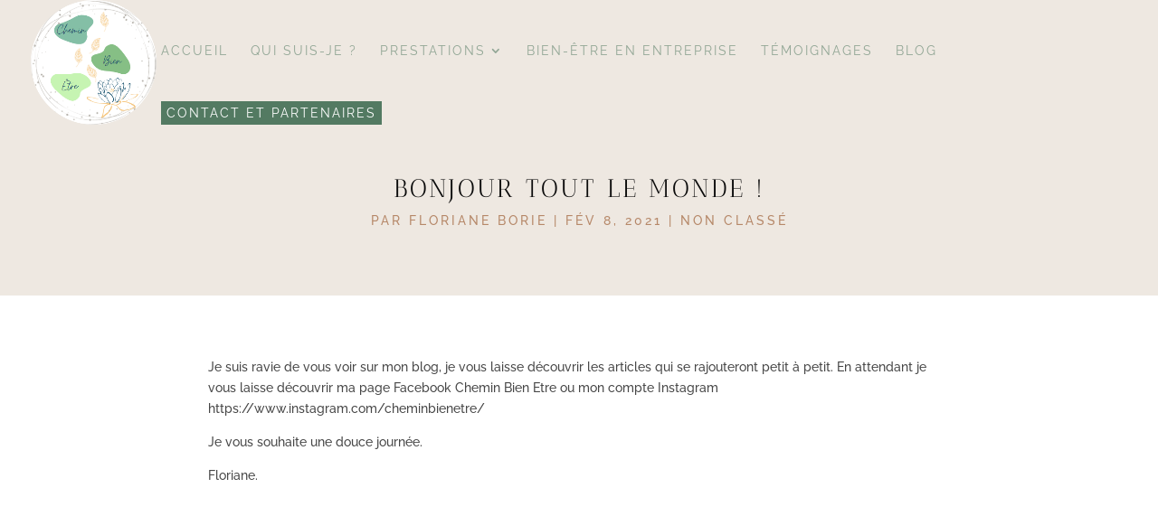

--- FILE ---
content_type: text/css
request_url: https://cheminbienetre.fr/wp-content/et-cache/1/et-divi-dynamic-tb-658-tb-657-1-late.css?ver=1769238239
body_size: 920
content:
.et-waypoint.et_pb_animation_off,.et-waypoint:not(.et_pb_counters).et_pb_animation_off,.et_pb_animation_off{opacity:1}.et-waypoint.et_pb_animation_left.et-animated,.et_pb_animation_left.et-animated{opacity:1;animation:fadeLeft 1s 1 cubic-bezier(.77,0,.175,1)}.et-waypoint.et_pb_animation_right.et-animated,.et_pb_animation_right.et-animated{opacity:1;animation:fadeRight 1s 1 cubic-bezier(.77,0,.175,1)}.et-waypoint.et_pb_animation_top.et-animated,.et_pb_animation_top.et-animated{opacity:1;animation:fadeTop 1s 1 cubic-bezier(.77,0,.175,1)}.et-waypoint.et_pb_animation_bottom.et-animated,.et_pb_animation_bottom.et-animated{opacity:1;animation:fadeBottom 1s 1 cubic-bezier(.77,0,.175,1)}.et-waypoint.et_pb_animation_fade_in.et-animated,.et_pb_animation_fade_in.et-animated{opacity:1;animation:fadeIn 1s 1 cubic-bezier(.77,0,.175,1)}@media (max-width:980px){.et-waypoint.et_pb_animation_off_tablet,.et-waypoint:not(.et_pb_counters).et_pb_animation_off_tablet,.et_pb_animation_off_tablet{opacity:1;animation:none}.et-waypoint.et_pb_animation_left_tablet.et-animated,.et_pb_animation_left_tablet.et-animated{opacity:1;animation:fadeLeft 1s 1 cubic-bezier(.77,0,.175,1)}.et-waypoint.et_pb_animation_right_tablet.et-animated,.et_pb_animation_right_tablet.et-animated{opacity:1;animation:fadeRight 1s 1 cubic-bezier(.77,0,.175,1)}.et-waypoint.et_pb_animation_top_tablet.et-animated,.et_pb_animation_top_tablet.et-animated{opacity:1;animation:fadeTop 1s 1 cubic-bezier(.77,0,.175,1)}.et-waypoint.et_pb_animation_bottom_tablet.et-animated,.et_pb_animation_bottom_tablet.et-animated{opacity:1;animation:fadeBottom 1s 1 cubic-bezier(.77,0,.175,1)}.et-waypoint.et_pb_animation_fade_in_tablet.et-animated,.et_pb_animation_fade_in_tablet.et-animated{opacity:1;animation:fadeIn 1s 1 cubic-bezier(.77,0,.175,1)}}@media (max-width:767px){.et-waypoint.et_pb_animation_off_phone,.et-waypoint:not(.et_pb_counters).et_pb_animation_off_phone,.et_pb_animation_off_phone{opacity:1;animation:none}.et-waypoint.et_pb_animation_left_phone.et-animated,.et_pb_animation_left_phone.et-animated{opacity:1;animation:fadeLeft 1s 1 cubic-bezier(.77,0,.175,1)}.et-waypoint.et_pb_animation_right_phone.et-animated,.et_pb_animation_right_phone.et-animated{opacity:1;animation:fadeRight 1s 1 cubic-bezier(.77,0,.175,1)}.et-waypoint.et_pb_animation_top_phone.et-animated,.et_pb_animation_top_phone.et-animated{opacity:1;animation:fadeTop 1s 1 cubic-bezier(.77,0,.175,1)}.et-waypoint.et_pb_animation_bottom_phone.et-animated,.et_pb_animation_bottom_phone.et-animated{opacity:1;animation:fadeBottom 1s 1 cubic-bezier(.77,0,.175,1)}.et-waypoint.et_pb_animation_fade_in_phone.et-animated,.et_pb_animation_fade_in_phone.et-animated{opacity:1;animation:fadeIn 1s 1 cubic-bezier(.77,0,.175,1)}}
@font-face{font-family:FontAwesome;font-style:normal;font-weight:400;font-display:block;src:url(//cheminbienetre.fr/wp-content/themes/Divi/core/admin/fonts/fontawesome/fa-regular-400.eot);src:url(//cheminbienetre.fr/wp-content/themes/Divi/core/admin/fonts/fontawesome/fa-regular-400.eot?#iefix) format("embedded-opentype"),url(//cheminbienetre.fr/wp-content/themes/Divi/core/admin/fonts/fontawesome/fa-regular-400.woff2) format("woff2"),url(//cheminbienetre.fr/wp-content/themes/Divi/core/admin/fonts/fontawesome/fa-regular-400.woff) format("woff"),url(//cheminbienetre.fr/wp-content/themes/Divi/core/admin/fonts/fontawesome/fa-regular-400.ttf) format("truetype"),url(//cheminbienetre.fr/wp-content/themes/Divi/core/admin/fonts/fontawesome/fa-regular-400.svg#fontawesome) format("svg")}@font-face{font-family:FontAwesome;font-style:normal;font-weight:900;font-display:block;src:url(//cheminbienetre.fr/wp-content/themes/Divi/core/admin/fonts/fontawesome/fa-solid-900.eot);src:url(//cheminbienetre.fr/wp-content/themes/Divi/core/admin/fonts/fontawesome/fa-solid-900.eot?#iefix) format("embedded-opentype"),url(//cheminbienetre.fr/wp-content/themes/Divi/core/admin/fonts/fontawesome/fa-solid-900.woff2) format("woff2"),url(//cheminbienetre.fr/wp-content/themes/Divi/core/admin/fonts/fontawesome/fa-solid-900.woff) format("woff"),url(//cheminbienetre.fr/wp-content/themes/Divi/core/admin/fonts/fontawesome/fa-solid-900.ttf) format("truetype"),url(//cheminbienetre.fr/wp-content/themes/Divi/core/admin/fonts/fontawesome/fa-solid-900.svg#fontawesome) format("svg")}@font-face{font-family:FontAwesome;font-style:normal;font-weight:400;font-display:block;src:url(//cheminbienetre.fr/wp-content/themes/Divi/core/admin/fonts/fontawesome/fa-brands-400.eot);src:url(//cheminbienetre.fr/wp-content/themes/Divi/core/admin/fonts/fontawesome/fa-brands-400.eot?#iefix) format("embedded-opentype"),url(//cheminbienetre.fr/wp-content/themes/Divi/core/admin/fonts/fontawesome/fa-brands-400.woff2) format("woff2"),url(//cheminbienetre.fr/wp-content/themes/Divi/core/admin/fonts/fontawesome/fa-brands-400.woff) format("woff"),url(//cheminbienetre.fr/wp-content/themes/Divi/core/admin/fonts/fontawesome/fa-brands-400.ttf) format("truetype"),url(//cheminbienetre.fr/wp-content/themes/Divi/core/admin/fonts/fontawesome/fa-brands-400.svg#fontawesome) format("svg")}
@font-face{font-family:ETmodules;font-display:block;src:url(//cheminbienetre.fr/wp-content/themes/Divi/core/admin/fonts/modules/social/modules.eot);src:url(//cheminbienetre.fr/wp-content/themes/Divi/core/admin/fonts/modules/social/modules.eot?#iefix) format("embedded-opentype"),url(//cheminbienetre.fr/wp-content/themes/Divi/core/admin/fonts/modules/social/modules.ttf) format("truetype"),url(//cheminbienetre.fr/wp-content/themes/Divi/core/admin/fonts/modules/social/modules.woff) format("woff"),url(//cheminbienetre.fr/wp-content/themes/Divi/core/admin/fonts/modules/social/modules.svg#ETmodules) format("svg");font-weight:400;font-style:normal}
.et_overlay{z-index:-1;position:absolute;top:0;left:0;display:block;width:100%;height:100%;background:hsla(0,0%,100%,.9);opacity:0;pointer-events:none;transition:all .3s;border:1px solid #e5e5e5;box-sizing:border-box;-webkit-backface-visibility:hidden;backface-visibility:hidden;-webkit-font-smoothing:antialiased}.et_overlay:before{color:#2ea3f2;content:"\E050";position:absolute;top:50%;left:50%;transform:translate(-50%,-50%);font-size:32px;transition:all .4s}.et_portfolio_image,.et_shop_image{position:relative;display:block}.et_pb_has_overlay:not(.et_pb_image):hover .et_overlay,.et_portfolio_image:hover .et_overlay,.et_shop_image:hover .et_overlay{z-index:3;opacity:1}#ie7 .et_overlay,#ie8 .et_overlay{display:none}.et_pb_module.et_pb_has_overlay{position:relative}.et_pb_module.et_pb_has_overlay .et_overlay,article.et_pb_has_overlay{border:none}

--- FILE ---
content_type: text/css
request_url: https://cheminbienetre.fr/wp-content/themes/Terra-divi/style.css?ver=4.14.8
body_size: 40
content:
/*
Theme Name: Terra
Template: Divi
Description: Terra is a Divi Child Theme
Author: Julie Pichet
Author URI: http://www.design-onthemoon.com/
*/


--- FILE ---
content_type: text/css
request_url: https://cheminbienetre.fr/wp-content/et-cache/1/et-core-unified-1.min.css?ver=1769238238
body_size: 75
content:
#main-header{-webkit-box-shadow:none;-moz-box-shadow:none;box-shadow:none}.btn-appel-action a{background-color:#537a62;color:#fff!important;border-radius:0px;padding:6px 6px!important;color:#fff}#sb_instagram #sbi_images{border:none!important}

--- FILE ---
content_type: text/css
request_url: https://cheminbienetre.fr/wp-content/et-cache/1/et-divi-dynamic-tb-658-tb-657-1-late.css
body_size: 920
content:
.et-waypoint.et_pb_animation_off,.et-waypoint:not(.et_pb_counters).et_pb_animation_off,.et_pb_animation_off{opacity:1}.et-waypoint.et_pb_animation_left.et-animated,.et_pb_animation_left.et-animated{opacity:1;animation:fadeLeft 1s 1 cubic-bezier(.77,0,.175,1)}.et-waypoint.et_pb_animation_right.et-animated,.et_pb_animation_right.et-animated{opacity:1;animation:fadeRight 1s 1 cubic-bezier(.77,0,.175,1)}.et-waypoint.et_pb_animation_top.et-animated,.et_pb_animation_top.et-animated{opacity:1;animation:fadeTop 1s 1 cubic-bezier(.77,0,.175,1)}.et-waypoint.et_pb_animation_bottom.et-animated,.et_pb_animation_bottom.et-animated{opacity:1;animation:fadeBottom 1s 1 cubic-bezier(.77,0,.175,1)}.et-waypoint.et_pb_animation_fade_in.et-animated,.et_pb_animation_fade_in.et-animated{opacity:1;animation:fadeIn 1s 1 cubic-bezier(.77,0,.175,1)}@media (max-width:980px){.et-waypoint.et_pb_animation_off_tablet,.et-waypoint:not(.et_pb_counters).et_pb_animation_off_tablet,.et_pb_animation_off_tablet{opacity:1;animation:none}.et-waypoint.et_pb_animation_left_tablet.et-animated,.et_pb_animation_left_tablet.et-animated{opacity:1;animation:fadeLeft 1s 1 cubic-bezier(.77,0,.175,1)}.et-waypoint.et_pb_animation_right_tablet.et-animated,.et_pb_animation_right_tablet.et-animated{opacity:1;animation:fadeRight 1s 1 cubic-bezier(.77,0,.175,1)}.et-waypoint.et_pb_animation_top_tablet.et-animated,.et_pb_animation_top_tablet.et-animated{opacity:1;animation:fadeTop 1s 1 cubic-bezier(.77,0,.175,1)}.et-waypoint.et_pb_animation_bottom_tablet.et-animated,.et_pb_animation_bottom_tablet.et-animated{opacity:1;animation:fadeBottom 1s 1 cubic-bezier(.77,0,.175,1)}.et-waypoint.et_pb_animation_fade_in_tablet.et-animated,.et_pb_animation_fade_in_tablet.et-animated{opacity:1;animation:fadeIn 1s 1 cubic-bezier(.77,0,.175,1)}}@media (max-width:767px){.et-waypoint.et_pb_animation_off_phone,.et-waypoint:not(.et_pb_counters).et_pb_animation_off_phone,.et_pb_animation_off_phone{opacity:1;animation:none}.et-waypoint.et_pb_animation_left_phone.et-animated,.et_pb_animation_left_phone.et-animated{opacity:1;animation:fadeLeft 1s 1 cubic-bezier(.77,0,.175,1)}.et-waypoint.et_pb_animation_right_phone.et-animated,.et_pb_animation_right_phone.et-animated{opacity:1;animation:fadeRight 1s 1 cubic-bezier(.77,0,.175,1)}.et-waypoint.et_pb_animation_top_phone.et-animated,.et_pb_animation_top_phone.et-animated{opacity:1;animation:fadeTop 1s 1 cubic-bezier(.77,0,.175,1)}.et-waypoint.et_pb_animation_bottom_phone.et-animated,.et_pb_animation_bottom_phone.et-animated{opacity:1;animation:fadeBottom 1s 1 cubic-bezier(.77,0,.175,1)}.et-waypoint.et_pb_animation_fade_in_phone.et-animated,.et_pb_animation_fade_in_phone.et-animated{opacity:1;animation:fadeIn 1s 1 cubic-bezier(.77,0,.175,1)}}
@font-face{font-family:FontAwesome;font-style:normal;font-weight:400;font-display:block;src:url(//cheminbienetre.fr/wp-content/themes/Divi/core/admin/fonts/fontawesome/fa-regular-400.eot);src:url(//cheminbienetre.fr/wp-content/themes/Divi/core/admin/fonts/fontawesome/fa-regular-400.eot?#iefix) format("embedded-opentype"),url(//cheminbienetre.fr/wp-content/themes/Divi/core/admin/fonts/fontawesome/fa-regular-400.woff2) format("woff2"),url(//cheminbienetre.fr/wp-content/themes/Divi/core/admin/fonts/fontawesome/fa-regular-400.woff) format("woff"),url(//cheminbienetre.fr/wp-content/themes/Divi/core/admin/fonts/fontawesome/fa-regular-400.ttf) format("truetype"),url(//cheminbienetre.fr/wp-content/themes/Divi/core/admin/fonts/fontawesome/fa-regular-400.svg#fontawesome) format("svg")}@font-face{font-family:FontAwesome;font-style:normal;font-weight:900;font-display:block;src:url(//cheminbienetre.fr/wp-content/themes/Divi/core/admin/fonts/fontawesome/fa-solid-900.eot);src:url(//cheminbienetre.fr/wp-content/themes/Divi/core/admin/fonts/fontawesome/fa-solid-900.eot?#iefix) format("embedded-opentype"),url(//cheminbienetre.fr/wp-content/themes/Divi/core/admin/fonts/fontawesome/fa-solid-900.woff2) format("woff2"),url(//cheminbienetre.fr/wp-content/themes/Divi/core/admin/fonts/fontawesome/fa-solid-900.woff) format("woff"),url(//cheminbienetre.fr/wp-content/themes/Divi/core/admin/fonts/fontawesome/fa-solid-900.ttf) format("truetype"),url(//cheminbienetre.fr/wp-content/themes/Divi/core/admin/fonts/fontawesome/fa-solid-900.svg#fontawesome) format("svg")}@font-face{font-family:FontAwesome;font-style:normal;font-weight:400;font-display:block;src:url(//cheminbienetre.fr/wp-content/themes/Divi/core/admin/fonts/fontawesome/fa-brands-400.eot);src:url(//cheminbienetre.fr/wp-content/themes/Divi/core/admin/fonts/fontawesome/fa-brands-400.eot?#iefix) format("embedded-opentype"),url(//cheminbienetre.fr/wp-content/themes/Divi/core/admin/fonts/fontawesome/fa-brands-400.woff2) format("woff2"),url(//cheminbienetre.fr/wp-content/themes/Divi/core/admin/fonts/fontawesome/fa-brands-400.woff) format("woff"),url(//cheminbienetre.fr/wp-content/themes/Divi/core/admin/fonts/fontawesome/fa-brands-400.ttf) format("truetype"),url(//cheminbienetre.fr/wp-content/themes/Divi/core/admin/fonts/fontawesome/fa-brands-400.svg#fontawesome) format("svg")}
@font-face{font-family:ETmodules;font-display:block;src:url(//cheminbienetre.fr/wp-content/themes/Divi/core/admin/fonts/modules/social/modules.eot);src:url(//cheminbienetre.fr/wp-content/themes/Divi/core/admin/fonts/modules/social/modules.eot?#iefix) format("embedded-opentype"),url(//cheminbienetre.fr/wp-content/themes/Divi/core/admin/fonts/modules/social/modules.ttf) format("truetype"),url(//cheminbienetre.fr/wp-content/themes/Divi/core/admin/fonts/modules/social/modules.woff) format("woff"),url(//cheminbienetre.fr/wp-content/themes/Divi/core/admin/fonts/modules/social/modules.svg#ETmodules) format("svg");font-weight:400;font-style:normal}
.et_overlay{z-index:-1;position:absolute;top:0;left:0;display:block;width:100%;height:100%;background:hsla(0,0%,100%,.9);opacity:0;pointer-events:none;transition:all .3s;border:1px solid #e5e5e5;box-sizing:border-box;-webkit-backface-visibility:hidden;backface-visibility:hidden;-webkit-font-smoothing:antialiased}.et_overlay:before{color:#2ea3f2;content:"\E050";position:absolute;top:50%;left:50%;transform:translate(-50%,-50%);font-size:32px;transition:all .4s}.et_portfolio_image,.et_shop_image{position:relative;display:block}.et_pb_has_overlay:not(.et_pb_image):hover .et_overlay,.et_portfolio_image:hover .et_overlay,.et_shop_image:hover .et_overlay{z-index:3;opacity:1}#ie7 .et_overlay,#ie8 .et_overlay{display:none}.et_pb_module.et_pb_has_overlay{position:relative}.et_pb_module.et_pb_has_overlay .et_overlay,article.et_pb_has_overlay{border:none}